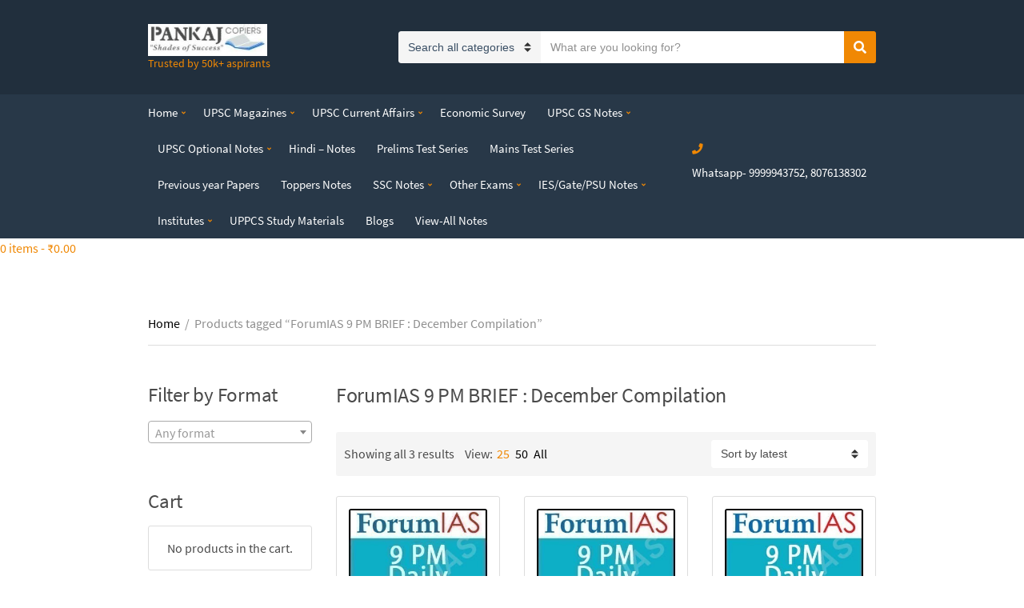

--- FILE ---
content_type: text/html; charset=utf-8
request_url: https://www.google.com/recaptcha/api2/aframe
body_size: 263
content:
<!DOCTYPE HTML><html><head><meta http-equiv="content-type" content="text/html; charset=UTF-8"></head><body><script nonce="YveGt38rNTZOshD63G9_Mw">/** Anti-fraud and anti-abuse applications only. See google.com/recaptcha */ try{var clients={'sodar':'https://pagead2.googlesyndication.com/pagead/sodar?'};window.addEventListener("message",function(a){try{if(a.source===window.parent){var b=JSON.parse(a.data);var c=clients[b['id']];if(c){var d=document.createElement('img');d.src=c+b['params']+'&rc='+(localStorage.getItem("rc::a")?sessionStorage.getItem("rc::b"):"");window.document.body.appendChild(d);sessionStorage.setItem("rc::e",parseInt(sessionStorage.getItem("rc::e")||0)+1);localStorage.setItem("rc::h",'1769616167161');}}}catch(b){}});window.parent.postMessage("_grecaptcha_ready", "*");}catch(b){}</script></body></html>

--- FILE ---
content_type: text/css
request_url: https://pankajcopiers.com/wp-content/themes/nozama-lite/css/google-fonts.css
body_size: 318
content:
@font-face {
  font-family: 'Source Sans Pro';
  font-style: normal;
  font-weight: 400;
  src: local("Source Sans Pro Regular"), local("SourceSansPro-Regular"), url("../fonts/source-sans-pro-v11-greek_greek-ext_cyrillic-ext_latin-ext_cyrillic_vietnamese_latin-regular.woff2") format("woff2"), url("../fonts/source-sans-pro-v11-greek_greek-ext_cyrillic-ext_latin-ext_cyrillic_vietnamese_latin-regular.woff") format("woff"), url("../fonts/source-sans-pro-v11-greek_greek-ext_cyrillic-ext_latin-ext_cyrillic_vietnamese_latin-regular.ttf") format("truetype");
}

@font-face {
  font-family: 'Source Sans Pro';
  font-style: italic;
  font-weight: 400;
  src: local("Source Sans Pro Italic"), local("SourceSansPro-Italic"), url("../fonts/source-sans-pro-v11-greek_greek-ext_cyrillic-ext_latin-ext_cyrillic_vietnamese_latin-italic.woff2") format("woff2"), url("../fonts/source-sans-pro-v11-greek_greek-ext_cyrillic-ext_latin-ext_cyrillic_vietnamese_latin-italic.woff") format("woff"), url("../fonts/source-sans-pro-v11-greek_greek-ext_cyrillic-ext_latin-ext_cyrillic_vietnamese_latin-italic.ttf") format("truetype");
}

@font-face {
  font-family: 'Source Sans Pro';
  font-style: normal;
  font-weight: 600;
  src: local("Source Sans Pro SemiBold"), local("SourceSansPro-SemiBold"), url("../fonts/source-sans-pro-v11-greek_greek-ext_cyrillic-ext_latin-ext_cyrillic_vietnamese_latin-600.woff2") format("woff2"), url("../fonts/source-sans-pro-v11-greek_greek-ext_cyrillic-ext_latin-ext_cyrillic_vietnamese_latin-600.woff") format("woff"), url("../fonts/source-sans-pro-v11-greek_greek-ext_cyrillic-ext_latin-ext_cyrillic_vietnamese_latin-600.ttf") format("truetype");
}

@font-face {
  font-family: 'Source Sans Pro';
  font-style: normal;
  font-weight: 700;
  src: local("Source Sans Pro Bold"), local("SourceSansPro-Bold"), url("../fonts/source-sans-pro-v11-greek_greek-ext_cyrillic-ext_latin-ext_cyrillic_vietnamese_latin-700.woff2") format("woff2"), url("../fonts/source-sans-pro-v11-greek_greek-ext_cyrillic-ext_latin-ext_cyrillic_vietnamese_latin-700.woff") format("woff"), url("../fonts/source-sans-pro-v11-greek_greek-ext_cyrillic-ext_latin-ext_cyrillic_vietnamese_latin-700.ttf") format("truetype");
}

--- FILE ---
content_type: application/javascript
request_url: https://pankajcopiers.com/wp-content/themes/nozama-lite/js/scripts.js?ver=1.2.0
body_size: 1297
content:
/* global nozama_lite_vars */

jQuery(function ($) {
	'use strict';

	var $window = $(window);
	var $body = $('body');
	var isRTL = $body.hasClass('rtl');

	/* -----------------------------------------
	 Responsive Menus Init with mmenu
	 ----------------------------------------- */
	var $navWrap = $('.nav');
	var $navSubmenus = $navWrap.find('ul');
	var $mainNav = $('.navigation-main');
	var $mobileNav = $('#mobilemenu');

	$mainNav.each(function () {
		var $this = $(this);
		$this.clone()
			.removeAttr('id')
			.removeClass()
			.appendTo($mobileNav.find('ul'));
	});
	$mobileNav.find('li').removeAttr('id');

	$mobileNav.mmenu({
		offCanvas: {
			position: 'top',
			zposition: 'front'
		},
		autoHeight: true,
	});

	/* -----------------------------------------
	Menu classes based on available free space
	----------------------------------------- */
	function setMenuClasses() {
		if (!$navWrap.is(':visible')) {
			return;
		}

		var windowWidth = $window.width();

		$navSubmenus.each(function () {
			var $this = $(this);
			var $parent = $this.parent();
			$parent.removeClass('nav-open-left');
			var leftOffset = $this.offset().left + $this.outerWidth();

			if (leftOffset > windowWidth) {
				$parent.addClass('nav-open-left');
			}
		});
	}

	setMenuClasses();

	var resizeTimer;

	$window.on('resize', function () {
	  clearTimeout(resizeTimer);
	  resizeTimer = setTimeout(function () {
			setMenuClasses();
	  }, 350);
	});

	/* -----------------------------------------
	 Responsive Videos with fitVids
	 ----------------------------------------- */
	$body.fitVids();

	$window.on('load', function () {
		/* -----------------------------------------
		 Hero Slideshow
		 ----------------------------------------- */
		var $heroSlideshow = $('.page-hero-slideshow');
		var navigation = $heroSlideshow.data('navigation');
		var effect = $heroSlideshow.data('effect');
		var speed = $heroSlideshow.data('slide-speed');
		var auto = $heroSlideshow.data('autoslide');

		if ($heroSlideshow.length) {
			$heroSlideshow.slick({
				arrows: navigation === 'arrows' || navigation === 'both',
				dots: navigation === 'dots' || navigation === 'both',
				fade: effect === 'fade',
				autoplaySpeed: speed,
				autoplay: auto === true,
				slide: '.page-hero',
				rtl: isRTL,
				appendArrows: '.page-hero-slideshow-nav',
				prevArrow: '<button type="button" class="slick-prev"><i class="fa fa-angle-left"></i></button>',
				nextArrow: '<button type="button" class="slick-next"><i class="fa fa-angle-right"></i></button>',
				responsive: [
					{
						breakpoint: 992,
						settings: {
							dots: true,
						}
					},
				]
			});
		}
	});
});

/**
 * File skip-link-focus-fix.js.
 *
 * Helps with accessibility for keyboard only users.
 *
 * Learn more: https://git.io/vWdr2
 */
( function() {
	var isIe = /(trident|msie)/i.test( navigator.userAgent );

	if ( isIe && document.getElementById && window.addEventListener ) {
		window.addEventListener( 'hashchange', function() {
			var id = location.hash.substring( 1 ),
				element;

			if ( ! ( /^[A-z0-9_-]+$/.test( id ) ) ) {
				return;
			}

			element = document.getElementById( id );

			if ( element ) {
				if ( ! ( /^(?:a|select|input|button|textarea)$/i.test( element.tagName ) ) ) {
					element.tabIndex = -1;
				}

				element.focus();
			}
		}, false );
	}
}() );
